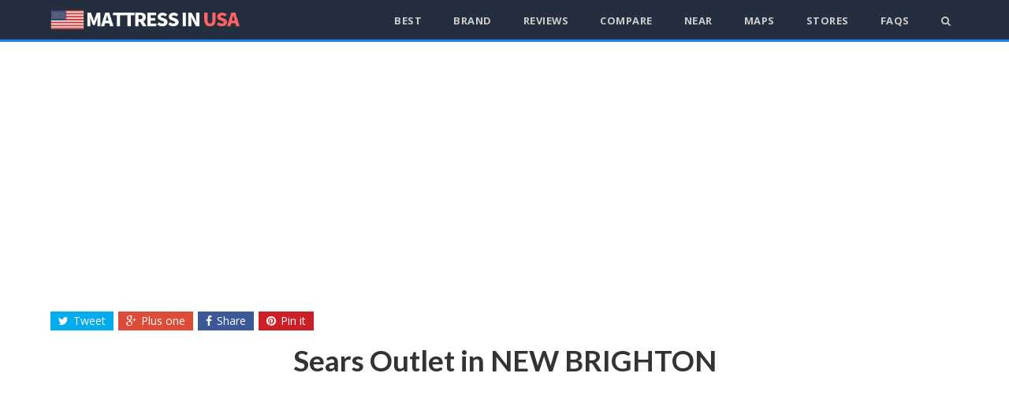

--- FILE ---
content_type: text/html
request_url: https://www.mattressinusa.com/sears-outlet-in-new-brighton/
body_size: 10342
content:
<!DOCTYPE html>
<html lang="en-US">
<head>
	<meta charset="UTF-8">
	<meta name="viewport" content="width=device-width, initial-scale=1">
	<link rel="pingback" href="https://www.mattressinusa.com/xmlrpc.php">
	<link rel="profile" href="https://gmpg.org/xfn/11">
	<!-- Global site tag (gtag.js) - Google Analytics -->
<script async src="https://www.googletagmanager.com/gtag/js?id=UA-137258936-1"></script>
<script>
  window.dataLayer = window.dataLayer || [];
  function gtag(){dataLayer.push(arguments);}
  gtag('js', new Date());

  gtag('config', 'UA-137258936-1');
</script>
	<meta name='robots' content='index, follow, max-image-preview:large, max-snippet:-1, max-video-preview:-1' />

	<!-- This site is optimized with the Yoast SEO plugin v19.7.1 - https://yoast.com/wordpress/plugins/seo/ -->
	<title>Sears Outlet in NEW BRIGHTON - Mattress in USA</title>
	<link rel="canonical" href="https://www.mattressinusa.com/sears-outlet-in-new-brighton/" />
	<meta property="og:locale" content="en_US" />
	<meta property="og:type" content="article" />
	<meta property="og:title" content="Sears Outlet in NEW BRIGHTON - Mattress in USA" />
	<meta property="og:description" content="Sears Outlet Contact Info: Store: Sears Outlet Origin: Made in USA Address: 141 85th Ave NW, Coon Rapids, MN 55433, USA Located in: Springbrook Mall Phone: +1 763-786-3555 Website: searsoutlet.com Zipcode: 55112 City: NEW BRIGHTON States: Minnesota Open Time: Monday 10AM–9PMTuesday 10AM–9PMWednesday 10AM–9PMThursday 10AM–9PMFriday 10AM–9PMSaturday 10AM–9PMSunday 10AM–7PM Online mattress related to NEW BRIGHTON" />
	<meta property="og:url" content="https://www.mattressinusa.com/sears-outlet-in-new-brighton/" />
	<meta property="og:site_name" content="Mattress in USA" />
	<meta property="article:published_time" content="2019-05-10T18:43:02+00:00" />
	<meta name="author" content="jimm" />
	<meta name="twitter:card" content="summary_large_image" />
	<meta name="twitter:label1" content="Written by" />
	<meta name="twitter:data1" content="jimm" />
	<script type="application/ld+json" class="yoast-schema-graph">{"@context":"https://schema.org","@graph":[{"@type":"WebPage","@id":"https://www.mattressinusa.com/sears-outlet-in-new-brighton/","url":"https://www.mattressinusa.com/sears-outlet-in-new-brighton/","name":"Sears Outlet in NEW BRIGHTON - Mattress in USA","isPartOf":{"@id":"https://www.mattressinusa.com/#website"},"datePublished":"2019-05-10T18:43:02+00:00","dateModified":"2019-05-10T18:43:02+00:00","author":{"@id":"https://www.mattressinusa.com/#/schema/person/0b7f08334325ce30ea337c986800d5f5"},"breadcrumb":{"@id":"https://www.mattressinusa.com/sears-outlet-in-new-brighton/#breadcrumb"},"inLanguage":"en-US","potentialAction":[{"@type":"ReadAction","target":["https://www.mattressinusa.com/sears-outlet-in-new-brighton/"]}]},{"@type":"BreadcrumbList","@id":"https://www.mattressinusa.com/sears-outlet-in-new-brighton/#breadcrumb","itemListElement":[{"@type":"ListItem","position":1,"name":"Home","item":"https://www.mattressinusa.com/"},{"@type":"ListItem","position":2,"name":"Sears Outlet in NEW BRIGHTON"}]},{"@type":"WebSite","@id":"https://www.mattressinusa.com/#website","url":"https://www.mattressinusa.com/","name":"Mattress in USA","description":"The Best Mattresses in USA","potentialAction":[{"@type":"SearchAction","target":{"@type":"EntryPoint","urlTemplate":"https://www.mattressinusa.com/?s={search_term_string}"},"query-input":"required name=search_term_string"}],"inLanguage":"en-US"},{"@type":"Person","@id":"https://www.mattressinusa.com/#/schema/person/0b7f08334325ce30ea337c986800d5f5","name":"jimm","image":{"@type":"ImageObject","inLanguage":"en-US","@id":"https://www.mattressinusa.com/#/schema/person/image/","url":"https://secure.gravatar.com/avatar/80a89697c4c56acc22a47f32b4cb762f?s=96&d=mm&r=g","contentUrl":"https://secure.gravatar.com/avatar/80a89697c4c56acc22a47f32b4cb762f?s=96&d=mm&r=g","caption":"jimm"},"url":"https://www.mattressinusa.com/author/jimm/"}]}</script>
	<!-- / Yoast SEO plugin. -->


<link rel='dns-prefetch' href='//www.mattressinusa.com' />
<link rel='dns-prefetch' href='//fonts.googleapis.com' />
<link rel='dns-prefetch' href='//s.w.org' />
<link rel="alternate" type="application/rss+xml" title="Mattress in USA &raquo; Feed" href="https://www.mattressinusa.com/feed/" />
<link rel="alternate" type="application/rss+xml" title="Mattress in USA &raquo; Comments Feed" href="https://www.mattressinusa.com/comments/feed/" />
<link rel="alternate" type="application/rss+xml" title="Mattress in USA &raquo; Sears Outlet in NEW BRIGHTON Comments Feed" href="https://www.mattressinusa.com/sears-outlet-in-new-brighton/feed/" />
<script type="text/javascript">
window._wpemojiSettings = {"baseUrl":"https:\/\/s.w.org\/images\/core\/emoji\/14.0.0\/72x72\/","ext":".png","svgUrl":"https:\/\/s.w.org\/images\/core\/emoji\/14.0.0\/svg\/","svgExt":".svg","source":{"concatemoji":"https:\/\/www.mattressinusa.com\/wp-includes\/js\/wp-emoji-release.min.js?ver=6.0.2"}};
/*! This file is auto-generated */
!function(e,a,t){var n,r,o,i=a.createElement("canvas"),p=i.getContext&&i.getContext("2d");function s(e,t){var a=String.fromCharCode,e=(p.clearRect(0,0,i.width,i.height),p.fillText(a.apply(this,e),0,0),i.toDataURL());return p.clearRect(0,0,i.width,i.height),p.fillText(a.apply(this,t),0,0),e===i.toDataURL()}function c(e){var t=a.createElement("script");t.src=e,t.defer=t.type="text/javascript",a.getElementsByTagName("head")[0].appendChild(t)}for(o=Array("flag","emoji"),t.supports={everything:!0,everythingExceptFlag:!0},r=0;r<o.length;r++)t.supports[o[r]]=function(e){if(!p||!p.fillText)return!1;switch(p.textBaseline="top",p.font="600 32px Arial",e){case"flag":return s([127987,65039,8205,9895,65039],[127987,65039,8203,9895,65039])?!1:!s([55356,56826,55356,56819],[55356,56826,8203,55356,56819])&&!s([55356,57332,56128,56423,56128,56418,56128,56421,56128,56430,56128,56423,56128,56447],[55356,57332,8203,56128,56423,8203,56128,56418,8203,56128,56421,8203,56128,56430,8203,56128,56423,8203,56128,56447]);case"emoji":return!s([129777,127995,8205,129778,127999],[129777,127995,8203,129778,127999])}return!1}(o[r]),t.supports.everything=t.supports.everything&&t.supports[o[r]],"flag"!==o[r]&&(t.supports.everythingExceptFlag=t.supports.everythingExceptFlag&&t.supports[o[r]]);t.supports.everythingExceptFlag=t.supports.everythingExceptFlag&&!t.supports.flag,t.DOMReady=!1,t.readyCallback=function(){t.DOMReady=!0},t.supports.everything||(n=function(){t.readyCallback()},a.addEventListener?(a.addEventListener("DOMContentLoaded",n,!1),e.addEventListener("load",n,!1)):(e.attachEvent("onload",n),a.attachEvent("onreadystatechange",function(){"complete"===a.readyState&&t.readyCallback()})),(e=t.source||{}).concatemoji?c(e.concatemoji):e.wpemoji&&e.twemoji&&(c(e.twemoji),c(e.wpemoji)))}(window,document,window._wpemojiSettings);
</script>
<style type="text/css">
img.wp-smiley,
img.emoji {
	display: inline !important;
	border: none !important;
	box-shadow: none !important;
	height: 1em !important;
	width: 1em !important;
	margin: 0 0.07em !important;
	vertical-align: -0.1em !important;
	background: none !important;
	padding: 0 !important;
}
</style>
	<link rel='stylesheet' id='wp-block-library-css'  href='https://www.mattressinusa.com/wp-includes/css/dist/block-library/style.min.css?ver=6.0.2' type='text/css' media='all' />
<style id='global-styles-inline-css' type='text/css'>
body{--wp--preset--color--black: #000000;--wp--preset--color--cyan-bluish-gray: #abb8c3;--wp--preset--color--white: #ffffff;--wp--preset--color--pale-pink: #f78da7;--wp--preset--color--vivid-red: #cf2e2e;--wp--preset--color--luminous-vivid-orange: #ff6900;--wp--preset--color--luminous-vivid-amber: #fcb900;--wp--preset--color--light-green-cyan: #7bdcb5;--wp--preset--color--vivid-green-cyan: #00d084;--wp--preset--color--pale-cyan-blue: #8ed1fc;--wp--preset--color--vivid-cyan-blue: #0693e3;--wp--preset--color--vivid-purple: #9b51e0;--wp--preset--gradient--vivid-cyan-blue-to-vivid-purple: linear-gradient(135deg,rgba(6,147,227,1) 0%,rgb(155,81,224) 100%);--wp--preset--gradient--light-green-cyan-to-vivid-green-cyan: linear-gradient(135deg,rgb(122,220,180) 0%,rgb(0,208,130) 100%);--wp--preset--gradient--luminous-vivid-amber-to-luminous-vivid-orange: linear-gradient(135deg,rgba(252,185,0,1) 0%,rgba(255,105,0,1) 100%);--wp--preset--gradient--luminous-vivid-orange-to-vivid-red: linear-gradient(135deg,rgba(255,105,0,1) 0%,rgb(207,46,46) 100%);--wp--preset--gradient--very-light-gray-to-cyan-bluish-gray: linear-gradient(135deg,rgb(238,238,238) 0%,rgb(169,184,195) 100%);--wp--preset--gradient--cool-to-warm-spectrum: linear-gradient(135deg,rgb(74,234,220) 0%,rgb(151,120,209) 20%,rgb(207,42,186) 40%,rgb(238,44,130) 60%,rgb(251,105,98) 80%,rgb(254,248,76) 100%);--wp--preset--gradient--blush-light-purple: linear-gradient(135deg,rgb(255,206,236) 0%,rgb(152,150,240) 100%);--wp--preset--gradient--blush-bordeaux: linear-gradient(135deg,rgb(254,205,165) 0%,rgb(254,45,45) 50%,rgb(107,0,62) 100%);--wp--preset--gradient--luminous-dusk: linear-gradient(135deg,rgb(255,203,112) 0%,rgb(199,81,192) 50%,rgb(65,88,208) 100%);--wp--preset--gradient--pale-ocean: linear-gradient(135deg,rgb(255,245,203) 0%,rgb(182,227,212) 50%,rgb(51,167,181) 100%);--wp--preset--gradient--electric-grass: linear-gradient(135deg,rgb(202,248,128) 0%,rgb(113,206,126) 100%);--wp--preset--gradient--midnight: linear-gradient(135deg,rgb(2,3,129) 0%,rgb(40,116,252) 100%);--wp--preset--duotone--dark-grayscale: url('#wp-duotone-dark-grayscale');--wp--preset--duotone--grayscale: url('#wp-duotone-grayscale');--wp--preset--duotone--purple-yellow: url('#wp-duotone-purple-yellow');--wp--preset--duotone--blue-red: url('#wp-duotone-blue-red');--wp--preset--duotone--midnight: url('#wp-duotone-midnight');--wp--preset--duotone--magenta-yellow: url('#wp-duotone-magenta-yellow');--wp--preset--duotone--purple-green: url('#wp-duotone-purple-green');--wp--preset--duotone--blue-orange: url('#wp-duotone-blue-orange');--wp--preset--font-size--small: 13px;--wp--preset--font-size--medium: 20px;--wp--preset--font-size--large: 36px;--wp--preset--font-size--x-large: 42px;}.has-black-color{color: var(--wp--preset--color--black) !important;}.has-cyan-bluish-gray-color{color: var(--wp--preset--color--cyan-bluish-gray) !important;}.has-white-color{color: var(--wp--preset--color--white) !important;}.has-pale-pink-color{color: var(--wp--preset--color--pale-pink) !important;}.has-vivid-red-color{color: var(--wp--preset--color--vivid-red) !important;}.has-luminous-vivid-orange-color{color: var(--wp--preset--color--luminous-vivid-orange) !important;}.has-luminous-vivid-amber-color{color: var(--wp--preset--color--luminous-vivid-amber) !important;}.has-light-green-cyan-color{color: var(--wp--preset--color--light-green-cyan) !important;}.has-vivid-green-cyan-color{color: var(--wp--preset--color--vivid-green-cyan) !important;}.has-pale-cyan-blue-color{color: var(--wp--preset--color--pale-cyan-blue) !important;}.has-vivid-cyan-blue-color{color: var(--wp--preset--color--vivid-cyan-blue) !important;}.has-vivid-purple-color{color: var(--wp--preset--color--vivid-purple) !important;}.has-black-background-color{background-color: var(--wp--preset--color--black) !important;}.has-cyan-bluish-gray-background-color{background-color: var(--wp--preset--color--cyan-bluish-gray) !important;}.has-white-background-color{background-color: var(--wp--preset--color--white) !important;}.has-pale-pink-background-color{background-color: var(--wp--preset--color--pale-pink) !important;}.has-vivid-red-background-color{background-color: var(--wp--preset--color--vivid-red) !important;}.has-luminous-vivid-orange-background-color{background-color: var(--wp--preset--color--luminous-vivid-orange) !important;}.has-luminous-vivid-amber-background-color{background-color: var(--wp--preset--color--luminous-vivid-amber) !important;}.has-light-green-cyan-background-color{background-color: var(--wp--preset--color--light-green-cyan) !important;}.has-vivid-green-cyan-background-color{background-color: var(--wp--preset--color--vivid-green-cyan) !important;}.has-pale-cyan-blue-background-color{background-color: var(--wp--preset--color--pale-cyan-blue) !important;}.has-vivid-cyan-blue-background-color{background-color: var(--wp--preset--color--vivid-cyan-blue) !important;}.has-vivid-purple-background-color{background-color: var(--wp--preset--color--vivid-purple) !important;}.has-black-border-color{border-color: var(--wp--preset--color--black) !important;}.has-cyan-bluish-gray-border-color{border-color: var(--wp--preset--color--cyan-bluish-gray) !important;}.has-white-border-color{border-color: var(--wp--preset--color--white) !important;}.has-pale-pink-border-color{border-color: var(--wp--preset--color--pale-pink) !important;}.has-vivid-red-border-color{border-color: var(--wp--preset--color--vivid-red) !important;}.has-luminous-vivid-orange-border-color{border-color: var(--wp--preset--color--luminous-vivid-orange) !important;}.has-luminous-vivid-amber-border-color{border-color: var(--wp--preset--color--luminous-vivid-amber) !important;}.has-light-green-cyan-border-color{border-color: var(--wp--preset--color--light-green-cyan) !important;}.has-vivid-green-cyan-border-color{border-color: var(--wp--preset--color--vivid-green-cyan) !important;}.has-pale-cyan-blue-border-color{border-color: var(--wp--preset--color--pale-cyan-blue) !important;}.has-vivid-cyan-blue-border-color{border-color: var(--wp--preset--color--vivid-cyan-blue) !important;}.has-vivid-purple-border-color{border-color: var(--wp--preset--color--vivid-purple) !important;}.has-vivid-cyan-blue-to-vivid-purple-gradient-background{background: var(--wp--preset--gradient--vivid-cyan-blue-to-vivid-purple) !important;}.has-light-green-cyan-to-vivid-green-cyan-gradient-background{background: var(--wp--preset--gradient--light-green-cyan-to-vivid-green-cyan) !important;}.has-luminous-vivid-amber-to-luminous-vivid-orange-gradient-background{background: var(--wp--preset--gradient--luminous-vivid-amber-to-luminous-vivid-orange) !important;}.has-luminous-vivid-orange-to-vivid-red-gradient-background{background: var(--wp--preset--gradient--luminous-vivid-orange-to-vivid-red) !important;}.has-very-light-gray-to-cyan-bluish-gray-gradient-background{background: var(--wp--preset--gradient--very-light-gray-to-cyan-bluish-gray) !important;}.has-cool-to-warm-spectrum-gradient-background{background: var(--wp--preset--gradient--cool-to-warm-spectrum) !important;}.has-blush-light-purple-gradient-background{background: var(--wp--preset--gradient--blush-light-purple) !important;}.has-blush-bordeaux-gradient-background{background: var(--wp--preset--gradient--blush-bordeaux) !important;}.has-luminous-dusk-gradient-background{background: var(--wp--preset--gradient--luminous-dusk) !important;}.has-pale-ocean-gradient-background{background: var(--wp--preset--gradient--pale-ocean) !important;}.has-electric-grass-gradient-background{background: var(--wp--preset--gradient--electric-grass) !important;}.has-midnight-gradient-background{background: var(--wp--preset--gradient--midnight) !important;}.has-small-font-size{font-size: var(--wp--preset--font-size--small) !important;}.has-medium-font-size{font-size: var(--wp--preset--font-size--medium) !important;}.has-large-font-size{font-size: var(--wp--preset--font-size--large) !important;}.has-x-large-font-size{font-size: var(--wp--preset--font-size--x-large) !important;}
</style>
<!--[if lt IE 9]>
<link rel='stylesheet' id='pwd-ie8-css'  href='https://www.mattressinusa.com/wp-content/themes/wp/css/ie8.css?ver=6.0.2' type='text/css' media='all' />
<![endif]-->
<link rel='stylesheet' id='font-awesome-css'  href='https://www.mattressinusa.com/wp-content/themes/wp/css/font-awesome.min.css?ver=6.0.2' type='text/css' media='all' />
<link rel='stylesheet' id='style-css'  href='https://www.mattressinusa.com/wp-content/themes/wp/style.css?ver=6.0.2' type='text/css' media='all' />
<style id='style-inline-css' type='text/css'>
.pwd-container{width:1200px}.pwd-content-area,.pwd-sidebar{max-width:none}.pwd-content-area{width:85%;max-width:none}.pwd-sidebar{width:11%;max-width:none}.pwd-responsive .pwd-container{max-width:90%}
body{font-family:'Open Sans'}h1,h2,h3,h4,h5,h6{font-family:'Lato'}
</style>
<link rel='stylesheet' id='pwd-google-font-Open-Sans-css'  href='//fonts.googleapis.com/css?family=Open+Sans%3A100%2C200%2C300%2C400%2C500%2C600%2C700%2C800%2C900100italic%2C200italic%2C300italic%2C400italic%2C500italic%2C600italic%2C700italic%2C800italic%2C900italic&#038;subset=latin&#038;ver=6.0.2' type='text/css' media='all' />
<link rel='stylesheet' id='pwd-google-font-Lato-css'  href='//fonts.googleapis.com/css?family=Lato%3A100%2C200%2C300%2C400%2C500%2C600%2C700%2C800%2C900100italic%2C200italic%2C300italic%2C400italic%2C500italic%2C600italic%2C700italic%2C800italic%2C900italic&#038;subset=latin&#038;ver=6.0.2' type='text/css' media='all' />
<link rel='stylesheet' id='tablepress-default-css'  href='https://www.mattressinusa.com/wp-content/plugins/tablepress/css/default.min.css?ver=1.14' type='text/css' media='all' />
<!--[if lt IE 9]>
<script type='text/javascript' src='https://www.mattressinusa.com/wp-content/themes/wp/js/js/html5.js?ver=6.0.2' id='html5shiv-js'></script>
<![endif]-->
<script type='text/javascript' src='https://www.mattressinusa.com/wp-includes/js/jquery/jquery.min.js?ver=3.6.0' id='jquery-core-js'></script>
<script type='text/javascript' src='https://www.mattressinusa.com/wp-includes/js/jquery/jquery-migrate.min.js?ver=3.3.2' id='jquery-migrate-js'></script>
<link rel="https://api.w.org/" href="https://www.mattressinusa.com/wp-json/" /><link rel="alternate" type="application/json" href="https://www.mattressinusa.com/wp-json/wp/v2/posts/92037" /><link rel="EditURI" type="application/rsd+xml" title="RSD" href="https://www.mattressinusa.com/xmlrpc.php?rsd" />
<link rel="wlwmanifest" type="application/wlwmanifest+xml" href="https://www.mattressinusa.com/wp-includes/wlwmanifest.xml" /> 
<meta name="generator" content="WordPress 6.0.2" />
<link rel='shortlink' href='https://www.mattressinusa.com/?p=92037' />
<link rel="alternate" type="application/json+oembed" href="https://www.mattressinusa.com/wp-json/oembed/1.0/embed?url=https%3A%2F%2Fwww.mattressinusa.com%2Fsears-outlet-in-new-brighton%2F" />
<link rel="alternate" type="text/xml+oembed" href="https://www.mattressinusa.com/wp-json/oembed/1.0/embed?url=https%3A%2F%2Fwww.mattressinusa.com%2Fsears-outlet-in-new-brighton%2F&#038;format=xml" />
<link rel="icon" href="https://www.mattressinusa.com/wp-content/uploads/2019/03/cropped-mattress-in-usa-logo-32x32.jpg" sizes="32x32" />
<link rel="icon" href="https://www.mattressinusa.com/wp-content/uploads/2019/03/cropped-mattress-in-usa-logo-192x192.jpg" sizes="192x192" />
<link rel="apple-touch-icon" href="https://www.mattressinusa.com/wp-content/uploads/2019/03/cropped-mattress-in-usa-logo-180x180.jpg" />
<meta name="msapplication-TileImage" content="https://www.mattressinusa.com/wp-content/uploads/2019/03/cropped-mattress-in-usa-logo-270x270.jpg" />
<meta name="generator" content="Built With The Powered WordPress Theme 1.0.0 by WPExplorer" />
</head>

<body class="post-template-default single single-post postid-92037 single-format-standard full-width pwd-responsive" itemscope="itemscope" itemtype="http://schema.org/WebPage">

	
	<div class="pwd-site-wrap">

		
<div class="pwd-site-header-wrap pwd-clr" itemscope role="banner" itemtype="http://schema.org/WPHeader">

	<header class="pwd-site-header pwd-container pwd-clr">

		<div class="pwd-site-branding pwd-clr">
<div class="pwd-site-logo pwd-clr">		<a href="https://www.mattressinusa.com/" title="Mattress in USA" rel="home"><img src="https://www.mattressinusa.com/wp-content/uploads/2019/09/-4.png" alt="Mattress in USA" /></a>
	</div><!-- .pwd-site-logo --></div><!-- .pwd-site-branding -->

			
	<nav class="pwd-site-nav pwd-clr" ><div class="pwd-site-nav-container"><ul id="menu-main1-menu" class="pwd-dropdown-menu"><li id="menu-item-65910" class="menu-item menu-item-type-taxonomy menu-item-object-category menu-item-65910"><a href="https://www.mattressinusa.com/category/best-mattresses/">Best</a></li>
<li id="menu-item-65908" class="menu-item menu-item-type-taxonomy menu-item-object-category menu-item-65908"><a href="https://www.mattressinusa.com/category/mattresses-brand/">Brand</a></li>
<li id="menu-item-65909" class="menu-item menu-item-type-taxonomy menu-item-object-category menu-item-65909"><a href="https://www.mattressinusa.com/category/mattress-reviews/">Reviews</a></li>
<li id="menu-item-146795" class="menu-item menu-item-type-taxonomy menu-item-object-category menu-item-146795"><a href="https://www.mattressinusa.com/category/compare/">Compare</a></li>
<li id="menu-item-65907" class="menu-item menu-item-type-taxonomy menu-item-object-category menu-item-65907"><a href="https://www.mattressinusa.com/category/mattresses-near/">Near</a></li>
<li id="menu-item-138154" class="menu-item menu-item-type-post_type menu-item-object-page menu-item-138154"><a href="https://www.mattressinusa.com/mattress-maps/">Maps</a></li>
<li id="menu-item-140121" class="menu-item menu-item-type-post_type menu-item-object-page menu-item-140121"><a href="https://www.mattressinusa.com/usa-mattress-store-maps/">Stores</a></li>
<li id="menu-item-65912" class="menu-item menu-item-type-taxonomy menu-item-object-category menu-item-65912"><a href="https://www.mattressinusa.com/category/mattress-faq/">FAQs</a></li>
<li class="pwd-search-toggle"><a href="#"><span class="link-inner"><span class="fa fa-search"></span></span></a></li></ul></div></nav><!-- .pwd-container -->


		
<div class="pwd-site-header-search pwd-clr">
<form method="get" class="pwd-site-searchform" action="https://www.mattressinusa.com/">
	<input type="search" class="field" name="s" value="Search&hellip;" onfocus="if(this.value==this.defaultValue)this.value='';" onblur="if(this.value=='')this.value=this.defaultValue;" />
	<button type="submit"><span class="fa fa-search"></span></button>
</form></div>
	</header><!-- .pwd-site-header -->

</div><!-- .pwd-site-header-wrap -->		<br /><center><script async src="https://pagead2.googlesyndication.com/pagead/js/adsbygoogle.js"></script>
<!-- mattress -->
<ins class="adsbygoogle"
     style="display:block"
     data-ad-client="ca-pub-4855602268514181"
     data-ad-slot="2385875054"
     data-ad-format="auto"
     data-full-width-responsive="true"></ins>
<script>
     (adsbygoogle = window.adsbygoogle || []).push({});
</script></center>
		<div class="pwd-site-content pwd-container pwd-clr">
	
		<div class="pwd-content-area pwd-clr">

			<main class="pwd-site-main pwd-clr">
				
				
<article class="pwd-post-article pwd-clr" >

	
<div class="pwd-post-share pwd-clr">
	<ul class="pwd-clr">
		<li class="pwd-twitter">
			<a href="https://twitter.com/share?text=Sears+Outlet+in+NEW+BRIGHTON&amp;url=https%3A%2F%2Fwww.mattressinusa.com%2Fsears-outlet-in-new-brighton%2F" title="Share on Twitter" rel="nofollow" onclick="javascript:window.open(this.href, '', 'menubar=no,toolbar=no,resizable=yes,scrollbars=yes,height=600,width=600');return false;">
				<span class="fa fa-twitter"></span>Tweet			</a>
		</li>
		<li class="pwd-googleplus">
			<a href="https://plus.google.com/share?url=https%3A%2F%2Fwww.mattressinusa.com%2Fsears-outlet-in-new-brighton%2F" title="Share on Google+" onclick="javascript:window.open(this.href, '', 'menubar=no,toolbar=no,resizable=yes,scrollbars=yes,height=600,width=600');return false;">
				<span class="fa fa-google-plus"></span>Plus one</span>
			</a>
		</li>
		<li class="pwd-facebook">
			<a href="https://www.facebook.com/share.php?u=https%3A%2F%2Fwww.mattressinusa.com%2Fsears-outlet-in-new-brighton%2F" title="Share on Facebook" rel="nofollow" onclick="javascript:window.open(this.href, '', 'menubar=no,toolbar=no,resizable=yes,scrollbars=yes,height=600,width=600');return false;">
				<span class="fa fa-facebook"></span>Share			</a>
		</li>
		<li class="pwd-pinterest">
			<a href="https://pinterest.com/pin/create/button/?url=https%3A%2F%2Fwww.mattressinusa.com%2Fsears-outlet-in-new-brighton%2F&amp;media=&amp;description=Sears+Outlet+Contact+Info%3A+Store%3A+Sears+Outlet+Origin%3A+Made+in+USA+Address%3A+141+85th+Ave+NW%2C+Coon+Rapids%2C+MN+55433%2C+USA+Located+in%3A+Springbrook+Mall+Phone%3A+%2B1+763-786-3555+Website%3A+searsoutlet.com+Zipcode%3A+55112+City%3A+NEW+BRIGHTON+States%3A+Minnesota+Open+Time%3A+Monday+10AM%E2%80%939PMTuesday+10AM%E2%80%939PMWednesday+10AM%E2%80%939PMThursday+10AM%E2%80%939PMFriday+10AM%E2%80%939PMSaturday+10AM%E2%80%939PMSunday+10AM%E2%80%937PM+Online+mattress+related+to+NEW+BRIGHTON" title="Share on Pinterest" rel="nofollow" onclick="javascript:window.open(this.href, '', 'menubar=no,toolbar=no,resizable=yes,scrollbars=yes,height=600,width=600');return false;">
				<span class="fa fa-pinterest"></span>Pin it			</a>
		</li>
	</ul>
</div><!-- .pwd-post-share -->
<header class="pwd-post-header pwd-clr">
	<h1 class="pwd-post-title"><span>Sears Outlet in NEW BRIGHTON</span></h1>
	</header><!-- .pwd-post-header -->
<div class="pwd-post-content pwd-entry pwd-clr" itemprop="text">
	<div style="background:#FBFCFC">
<center><br />
<iframe loading="lazy" src="https://www.google.com/maps/embed?pb=!1m18!1m12!1m3!1d180361.121663846!2d-93.33865154687093!3d45.06261977706732!2m3!1f0!2f0!3f0!3m2!1i1024!2i768!4f13.1!3m3!1m2!1s0x52b32536ef186275%3A0x1d62f803abbda469!2sSears+Outlet!5e0!3m2!1sen!2s!4v1565587045011!5m2!1sen!2s" width="100%" height="450" frameborder="0" style="border:0" allowfullscreen></iframe></p>
<h3>Sears Outlet Contact Info:</h3>
<table width="100%" border="0" cellspacing="1" cellpadding="2" bgcolor="#FBFCFC" class="tabtop13" align="center">
<tr>
<td colspan="2" class=" font-center titfont"><i class="ti-face-smile"></i> <b>Store:</b></td>
<td colspan="2" class=" font-center titfont"><i>Sears Outlet</i></td>
</tr>
<tr>
<td colspan="2" class=" font-center titfont"><i class="ti-money"></i> <b>Origin:</b></td>
<td colspan="2" class=" font-center titfont"><i>Made in USA</i></td>
</tr>
<tr>
<td colspan="2" class=" font-center titfont"><i class="ti-location-pin"></i> <b>Address:</b></td>
<td colspan="2" class=" font-center titfont"><i>141 85th Ave NW, Coon Rapids, MN 55433, USA<br />
Located in: Springbrook Mall</i></td>
</tr>
<tr>
<td colspan="2" class=" font-center titfont"><i class="ti-mobile"></i> <b>Phone:</b></td>
<td colspan="2" class=" font-center titfont"><i><a href="tel:+1 763-786-3555">+1 763-786-3555</a></i></td>
</tr>
<tr>
<td colspan="2" class=" font-center titfont"><i class="ti-world"></i> <b>Website:</b></td>
<td colspan="2" class=" font-center titfont"><i><a href="https://searsoutlet.com" target="_blank" rel="noopener noreferrer">searsoutlet.com</a></i></td>
</tr>
<tr>
<td colspan="2" class=" font-center titfont"><i class="ti-email"></i> <b>Zipcode:</b></td>
<td colspan="2" class=" font-center titfont"><i><a href="https://www.mattressinusa.com/?s=55112" target="_blank" rel="noopener noreferrer">55112</a></i></td>
</tr>
<tr>
<td colspan="2" class=" font-center titfont"><i class="ti-info-alt"></i> <b>City:</b></td>
<td colspan="2" class=" font-center titfont"><i><a href="https://www.mattressinusa.com/?s=NEW BRIGHTON" target="_blank" rel="noopener noreferrer">NEW BRIGHTON</a></i></td>
</tr>
<tr>
<td colspan="2" class=" font-center titfont"><i class="ti-map-alt"></i> <b>States:</b></td>
<td colspan="2" class=" font-center titfont"><i><a href="https://www.mattressinusa.com/category/MN" target="_blank" rel="noopener noreferrer">Minnesota</a></i></td>
</tr>
<tr>
<td colspan="2" class=" font-center titfont"><i class="ti-time"></i> <b>Open Time:</b></td>
<td colspan="2" class=" font-center titfont"><i>Monday 10AM–9PM<br />Tuesday 10AM–9PM<br />Wednesday 10AM–9PM<br />Thursday 10AM–9PM<br />Friday 10AM–9PM<br />Saturday 10AM–9PM<br />Sunday 10AM–7PM</i></td>
</tr>
</table>
<p></center>
</div>
<p>
<center></p>
<h4>Online mattress related to NEW BRIGHTON</h4>
<p></center><br />

<div class="pwd-featured-post pwd-clr">
<a href="https://www.mattressinusa.com/signature-sleep-aura-12-inch-memory-foam-mattress/" title="Signature Sleep Aura 12-Inch Memory Foam Mattress"><img src="https://www.mattressinusa.com/wp-content/uploads/2019/03/signature-sleep-inspiration-10-inch-hybrid-mattress-2-1024x488.jpg" alt="Signature Sleep Aura 12-Inch Memory Foam Mattress"></a>
<div class="pwd-loop-entry-cats-2">
Perfect foam duo to offer the right support for those who prefer a firmer mattress
</div>
			<div class="pwd-featured-post-content pwd-clr">
			<h3 style="color: #ffffff;"><a href="https://www.mattressinusa.com/signature-sleep-aura-12-inch-memory-foam-mattress/" title="Signature Sleep Aura 12-Inch Memory Foam Mattress Feature">Signature Sleep Aura 12-Inch Memory Foam Mattress Highlights</a></h3>
				<p>
<font size="2" style="color: #ccc;">Brand: </font>Singnature Sleep<br />
<font size="2" style="color: #ccc;">Mattress Firmness: </font>Medium Firm/6.5<br />
<font size="2" style="color: #ccc;">Mattress Construction Type: </font>Memory Foam <br />
<font size="2" style="color: #ccc;">Mattress Thickness: </font>12″<br />
<font size="2" style="color: #ccc;">Compatible for Bed Frame Size: </font>Queen, King<br />
<font size="2" style="color: #ccc;">Mattress Sleep Trial Time: </font>-<br />
<font size="2" style="color: #ccc;">Warranty: </font>15 years<br />
<font size="2" style="color: #ccc;">Delivery: </font>Free shipping and returns<br />
<font size="2" style="color: #ccc;">Perfect For: </font>Back, Stomach sleeper<br />
<font size="2" style="color: #ccc;">Customer Rating: </font>4.1/5.0
				</p>
<div class="pwd-loop-entry-cats-1 pwd-clr"><a target="_blank" title="Buy Signature Sleep Aura 12-Inch Memory Foam Mattress" href="https://www.signaturesleep.com/eng/Products/Mattresses/Black-Collection/Details/4007-6019559-Aura-12-Inch-Luxury-Gel-Memory-Foam-Mattress-with-CertiPUR-US-certified-foam">CLICK HERE FOR PRICE</a></div>
</div>	
	</div>
</p>
</div><!-- .pwd-post-content --><div class="pwd-post-tags pwd-clr"><a href="https://www.mattressinusa.com/tag/mattress-near-new-brighton/" rel="tag">Mattress Near NEW BRIGHTON</a><a href="https://www.mattressinusa.com/tag/mattress-stores-near-minnesota/" rel="tag">Mattress Stores Near Minnesota</a></div>
<div class="pwd-post-share pwd-clr">
	<ul class="pwd-clr">
		<li class="pwd-twitter">
			<a href="https://twitter.com/share?text=Sears+Outlet+in+NEW+BRIGHTON&amp;url=https%3A%2F%2Fwww.mattressinusa.com%2Fsears-outlet-in-new-brighton%2F" title="Share on Twitter" rel="nofollow" onclick="javascript:window.open(this.href, '', 'menubar=no,toolbar=no,resizable=yes,scrollbars=yes,height=600,width=600');return false;">
				<span class="fa fa-twitter"></span>Tweet			</a>
		</li>
		<li class="pwd-googleplus">
			<a href="https://plus.google.com/share?url=https%3A%2F%2Fwww.mattressinusa.com%2Fsears-outlet-in-new-brighton%2F" title="Share on Google+" onclick="javascript:window.open(this.href, '', 'menubar=no,toolbar=no,resizable=yes,scrollbars=yes,height=600,width=600');return false;">
				<span class="fa fa-google-plus"></span>Plus one</span>
			</a>
		</li>
		<li class="pwd-facebook">
			<a href="https://www.facebook.com/share.php?u=https%3A%2F%2Fwww.mattressinusa.com%2Fsears-outlet-in-new-brighton%2F" title="Share on Facebook" rel="nofollow" onclick="javascript:window.open(this.href, '', 'menubar=no,toolbar=no,resizable=yes,scrollbars=yes,height=600,width=600');return false;">
				<span class="fa fa-facebook"></span>Share			</a>
		</li>
		<li class="pwd-pinterest">
			<a href="https://pinterest.com/pin/create/button/?url=https%3A%2F%2Fwww.mattressinusa.com%2Fsears-outlet-in-new-brighton%2F&amp;media=&amp;description=Sears+Outlet+Contact+Info%3A+Store%3A+Sears+Outlet+Origin%3A+Made+in+USA+Address%3A+141+85th+Ave+NW%2C+Coon+Rapids%2C+MN+55433%2C+USA+Located+in%3A+Springbrook+Mall+Phone%3A+%2B1+763-786-3555+Website%3A+searsoutlet.com+Zipcode%3A+55112+City%3A+NEW+BRIGHTON+States%3A+Minnesota+Open+Time%3A+Monday+10AM%E2%80%939PMTuesday+10AM%E2%80%939PMWednesday+10AM%E2%80%939PMThursday+10AM%E2%80%939PMFriday+10AM%E2%80%939PMSaturday+10AM%E2%80%939PMSunday+10AM%E2%80%937PM+Online+mattress+related+to+NEW+BRIGHTON" title="Share on Pinterest" rel="nofollow" onclick="javascript:window.open(this.href, '', 'menubar=no,toolbar=no,resizable=yes,scrollbars=yes,height=600,width=600');return false;">
				<span class="fa fa-pinterest"></span>Pin it			</a>
		</li>
	</ul>
</div><!-- .pwd-post-share -->
	<div class="pwd-post-navigation pwd-clr">
	<nav class="navigation post-navigation" aria-label="Posts">
		<h2 class="screen-reader-text">Post navigation</h2>
		<div class="nav-links"><div class="nav-previous"><a href="https://www.mattressinusa.com/walmart-supercenter-in-roach/" rel="prev"><div class="pwd-label">Next Article<span class="fa fa-caret-right"></span></div><div class="pwd-link">Walmart Supercenter in ROACH</div></a></div><div class="nav-next"><a href="https://www.mattressinusa.com/solid-austin-in-austin/" rel="next"><div class="pwd-label"><span class="fa fa-caret-left"></span>Previous Article</div><div class="pwd-link">Solid Austin in AUSTIN</div></a></div></div>
	</nav></div>


	<section class="pwd-related-posts pwd-clr">

					<h4 class="pwd-heading">Related Articles</h4>
		
		<div class="pwd-entries pwd-row pwd-clr" data-settings="{&quot;itemSelector&quot;:&quot;.pwd-masonry-item&quot;,&quot;originLeft&quot;:true,&quot;layoutMode&quot;:&quot;fitRows&quot;,&quot;transitionDuration&quot;:&quot;0&quot;}">
<article id="post-96176" class="pwd-loop-entry pwd-col pwd-masonry-item pwd-col-3 post-96176 post type-post status-publish format-standard hentry category-mn tag-mattress-near-white-bear-lake tag-mattress-stores-near-minnesota">

	<div class="pwd-loop-entry-inner pwd-clr"><div class="pwd-loop-entry-content pwd-clr">
<header class="pwd-loop-entry-header pwd-clr">
	<h2 class="pwd-loop-entry-title">
		<a href="https://www.mattressinusa.com/autonation-ford-white-bear-lake-in-white-bear-lake/" title="AutoNation Ford White Bear Lake in WHITE BEAR LAKE">AutoNation Ford White Bear Lake in WHITE BEAR LAKE</a>
	</h2><!-- .pwd-loop-entry-title -->
</header><!-- .pwd-loop-entry-header --></div><!-- .pwd-loop-entry-content -->

	</div><!-- .pwd-boxed-container -->

</article><!-- .pwd-loop-entry -->
<article id="post-102558" class="pwd-loop-entry pwd-col pwd-masonry-item pwd-col-3 post-102558 post type-post status-publish format-standard hentry category-mn tag-mattress-near-warsaw tag-mattress-stores-near-minnesota">

	<div class="pwd-loop-entry-inner pwd-clr"><div class="pwd-loop-entry-content pwd-clr">
<header class="pwd-loop-entry-header pwd-clr">
	<h2 class="pwd-loop-entry-title">
		<a href="https://www.mattressinusa.com/rockbottom-of-warsaw-in-warsaw/" title="RockBottom of Warsaw in WARSAW">RockBottom of Warsaw in WARSAW</a>
	</h2><!-- .pwd-loop-entry-title -->
</header><!-- .pwd-loop-entry-header --></div><!-- .pwd-loop-entry-content -->

	</div><!-- .pwd-boxed-container -->

</article><!-- .pwd-loop-entry -->
<article id="post-98628" class="pwd-loop-entry pwd-col pwd-masonry-item pwd-col-3 post-98628 post type-post status-publish format-standard hentry category-mn tag-mattress-near-south-saint-paul tag-mattress-stores-near-minnesota">

	<div class="pwd-loop-entry-inner pwd-clr"><div class="pwd-loop-entry-content pwd-clr">
<header class="pwd-loop-entry-header pwd-clr">
	<h2 class="pwd-loop-entry-title">
		<a href="https://www.mattressinusa.com/menards-in-south-saint-paul/" title="Menards in SOUTH SAINT PAUL">Menards in SOUTH SAINT PAUL</a>
	</h2><!-- .pwd-loop-entry-title -->
</header><!-- .pwd-loop-entry-header --></div><!-- .pwd-loop-entry-content -->

	</div><!-- .pwd-boxed-container -->

</article><!-- .pwd-loop-entry --></div><!-- .pwd-entries -->

	</section><!-- .pwd-related-posts -->


</article><!-- .pwd-port-article -->
			</main><!-- .pwd-main -->

		</div><!-- .pwd-content-area -->

	

	</div><!-- .pwd-site-content -->

	

	<section class="pwd-footer-pp pwd-clr">

		<div class="pwd-container pwd-clr">

			
				<h4 class="pwd-footer-pp-heading">Popular Posts</h4>

			
			<div class="pwd-row pwd-clr">
						<div class="pwd-col pwd-col-5 pwd-clr">
							<a href="https://www.mattressinusa.com/best-natural-mattresses-in-usa-2022/" title="Best Natural Mattresses in USA 2022">
								<img width="1361" height="648" src="https://www.mattressinusa.com/wp-content/uploads/2019/03/Lucid-16-Inch-Natural-Latex-Memory-Foam-Mattress-600x600.jpg" class="attachment-pwd_footer_popular size-pwd_footer_popular wp-post-image" alt="" loading="lazy" srcset="https://www.mattressinusa.com/wp-content/uploads/2019/03/Lucid-16-Inch-Natural-Latex-Memory-Foam-Mattress-600x600.jpg 1361w, https://www.mattressinusa.com/wp-content/uploads/2019/03/Lucid-16-Inch-Natural-Latex-Memory-Foam-Mattress-600x600-300x143.jpg 300w, https://www.mattressinusa.com/wp-content/uploads/2019/03/Lucid-16-Inch-Natural-Latex-Memory-Foam-Mattress-600x600-768x366.jpg 768w, https://www.mattressinusa.com/wp-content/uploads/2019/03/Lucid-16-Inch-Natural-Latex-Memory-Foam-Mattress-600x600-1024x488.jpg 1024w" sizes="(max-width: 1361px) 100vw, 1361px" />								<div class="pwd-footer-pp-entry-title"">Best Natural Mattresses in USA 2022</div>
							</a>
						</div>

					
						<div class="pwd-col pwd-col-5 pwd-clr">
							<a href="https://www.mattressinusa.com/nod-by-tuft-needle-memory-foam-mattress/" title="Nod by Tuft &#038; Needle Memory Foam Mattress">
								<img width="1323" height="602" src="https://www.mattressinusa.com/wp-content/uploads/2019/01/Nod-by-Tuft-Needle-Latex-Foam-Mattress.jpg" class="attachment-pwd_footer_popular size-pwd_footer_popular wp-post-image" alt="Nod by Tuft &amp; Needle Mattress reviews" loading="lazy" srcset="https://www.mattressinusa.com/wp-content/uploads/2019/01/Nod-by-Tuft-Needle-Latex-Foam-Mattress.jpg 1323w, https://www.mattressinusa.com/wp-content/uploads/2019/01/Nod-by-Tuft-Needle-Latex-Foam-Mattress-300x137.jpg 300w, https://www.mattressinusa.com/wp-content/uploads/2019/01/Nod-by-Tuft-Needle-Latex-Foam-Mattress-768x349.jpg 768w, https://www.mattressinusa.com/wp-content/uploads/2019/01/Nod-by-Tuft-Needle-Latex-Foam-Mattress-1024x466.jpg 1024w" sizes="(max-width: 1323px) 100vw, 1323px" />								<div class="pwd-footer-pp-entry-title"">Nod by Tuft &#038; Needle Memory Foam Mattress</div>
							</a>
						</div>

					
						<div class="pwd-col pwd-col-5 pwd-clr">
							<a href="https://www.mattressinusa.com/nod-by-tuft-needle-memory-foam-mattress-reviews/" title="Nod by Tuft &#038; Needle Memory Foam Mattress Reviews">
								<img width="1323" height="602" src="https://www.mattressinusa.com/wp-content/uploads/2019/01/Nod-by-Tuft-Needle-Latex-Foam-Mattress.jpg" class="attachment-pwd_footer_popular size-pwd_footer_popular wp-post-image" alt="Nod by Tuft &amp; Needle Mattress reviews" loading="lazy" srcset="https://www.mattressinusa.com/wp-content/uploads/2019/01/Nod-by-Tuft-Needle-Latex-Foam-Mattress.jpg 1323w, https://www.mattressinusa.com/wp-content/uploads/2019/01/Nod-by-Tuft-Needle-Latex-Foam-Mattress-300x137.jpg 300w, https://www.mattressinusa.com/wp-content/uploads/2019/01/Nod-by-Tuft-Needle-Latex-Foam-Mattress-768x349.jpg 768w, https://www.mattressinusa.com/wp-content/uploads/2019/01/Nod-by-Tuft-Needle-Latex-Foam-Mattress-1024x466.jpg 1024w" sizes="(max-width: 1323px) 100vw, 1323px" />								<div class="pwd-footer-pp-entry-title"">Nod by Tuft &#038; Needle Memory Foam Mattress Reviews</div>
							</a>
						</div>

					
						<div class="pwd-col pwd-col-5 pwd-clr">
							<a href="https://www.mattressinusa.com/sleep-innovations-memory-foam-mattress/" title="Sleep Innovations Memory Foam Mattress">
								<img width="1361" height="648" src="https://www.mattressinusa.com/wp-content/uploads/2019/03/Sleep-Innovations-Memory-Foam-Mattress.jpg" class="attachment-pwd_footer_popular size-pwd_footer_popular wp-post-image" alt="Sleep Innovations Mattress reviews" loading="lazy" srcset="https://www.mattressinusa.com/wp-content/uploads/2019/03/Sleep-Innovations-Memory-Foam-Mattress.jpg 1361w, https://www.mattressinusa.com/wp-content/uploads/2019/03/Sleep-Innovations-Memory-Foam-Mattress-300x143.jpg 300w, https://www.mattressinusa.com/wp-content/uploads/2019/03/Sleep-Innovations-Memory-Foam-Mattress-768x366.jpg 768w, https://www.mattressinusa.com/wp-content/uploads/2019/03/Sleep-Innovations-Memory-Foam-Mattress-1024x488.jpg 1024w" sizes="(max-width: 1361px) 100vw, 1361px" />								<div class="pwd-footer-pp-entry-title"">Sleep Innovations Memory Foam Mattress</div>
							</a>
						</div>

					
						<div class="pwd-col pwd-col-5 pwd-clr">
							<a href="https://www.mattressinusa.com/sleep-innovations-memory-foam-mattress-reviews/" title="Sleep Innovations Memory Foam Mattress Reviews">
								<img width="1361" height="648" src="https://www.mattressinusa.com/wp-content/uploads/2019/03/Sleep-Innovations-Memory-Foam-Mattress.jpg" class="attachment-pwd_footer_popular size-pwd_footer_popular wp-post-image" alt="Sleep Innovations Mattress reviews" loading="lazy" srcset="https://www.mattressinusa.com/wp-content/uploads/2019/03/Sleep-Innovations-Memory-Foam-Mattress.jpg 1361w, https://www.mattressinusa.com/wp-content/uploads/2019/03/Sleep-Innovations-Memory-Foam-Mattress-300x143.jpg 300w, https://www.mattressinusa.com/wp-content/uploads/2019/03/Sleep-Innovations-Memory-Foam-Mattress-768x366.jpg 768w, https://www.mattressinusa.com/wp-content/uploads/2019/03/Sleep-Innovations-Memory-Foam-Mattress-1024x488.jpg 1024w" sizes="(max-width: 1361px) 100vw, 1361px" />								<div class="pwd-footer-pp-entry-title"">Sleep Innovations Memory Foam Mattress Reviews</div>
							</a>
						</div>

					</div><!-- .pwd-row -->

		</div><!-- .pwd-container -->

	</section><!-- .pwd-footer-pp -->


<footer class="pwd-site-footer" itemscope itemtype="http://schema.org/WPFooter">

	
		
<div class="pwd-footer-widgets-wrap pwd-container pwd-clr">

    <div class="pwd-footer-widgets pwd-row pwd-clr">

        
            <div class="pwd-footer-box pwd-col pwd-clr pwd-col-1">
                <div class="widget_text footer-widget widget_custom_html pwd-clr"><h6 class="widget-title">Mattresses Maps in USA</h6><div class="textwidget custom-html-widget"><a href="https://www.mattressinusa.com/al/">Alabama</a>, <a href="https://www.mattressinusa.com/ak/">Alaska</a>, <a href="https://www.mattressinusa.com/az/">Arizona</a>, <a href="https://www.mattressinusa.com/ar/">Arkansas</a>, <a href="https://www.mattressinusa.com/ca/">California</a>, <a href="https://www.mattressinusa.com/co/">Colorado</a>, <a href="https://www.mattressinusa.com/ct/">Connecticut</a>, <a href="https://www.mattressinusa.com/de/">Delaware</a>, <a href="https://www.mattressinusa.com/dc/">District of Columbia</a>, <a href="https://www.mattressinusa.com/fl/">Florida</a>, <a href="https://www.mattressinusa.com/ga/">Georgia</a>, <a href="https://www.mattressinusa.com/hi/">Hawaii</a>, <a href="https://www.mattressinusa.com/id/">Idaho</a>, <a href="https://www.mattressinusa.com/il/">Illinois</a>, <a href="https://www.mattressinusa.com/in/">Indiana</a>, <a href="https://www.mattressinusa.com/ia/">Iowa</a>, <a href="https://www.mattressinusa.com/ks/">Kansas</a>, <a href="https://www.mattressinusa.com/ky/">Kentucky</a>, <a href="https://www.mattressinusa.com/la/">Louisiana</a>, <a href="https://www.mattressinusa.com/me/">Maine</a>, <a href="https://www.mattressinusa.com/md/">Maryland</a>, <a href="https://www.mattressinusa.com/ma/">Massachusetts</a>, <a href="https://www.mattressinusa.com/mi/">Michigan</a>, <a href="https://www.mattressinusa.com/mn/">Minnesota</a>, <a href="https://www.mattressinusa.com/ms/">Mississippi</a>, <a href="https://www.mattressinusa.com/mo/">Missouri</a>, <a href="https://www.mattressinusa.com/mt/">Montana</a>, <a href="https://www.mattressinusa.com/ne/">Nebraska</a>, <a href="https://www.mattressinusa.com/nv/">Nevada</a>, <a href="https://www.mattressinusa.com/nh/">New Hampshire</a>, <a href="https://www.mattressinusa.com/nj/">New Jersey</a>, <a href="https://www.mattressinusa.com/nm/">New Mexico</a>, <a href="https://www.mattressinusa.com/ny/">New York</a>, <a href="https://www.mattressinusa.com/nc/">North Carolina</a>, <a href="https://www.mattressinusa.com/nd/">North Dakota</a>, <a href="https://www.mattressinusa.com/oh/">Ohio</a>, <a href="https://www.mattressinusa.com/ok/">Oklahoma</a>, <a href="https://www.mattressinusa.com/or/">Oregon</a>, <a href="https://www.mattressinusa.com/pa/">Pennsylvania</a>, <a href="https://www.mattressinusa.com/ri/">Rhode Island</a>, <a href="https://www.mattressinusa.com/sc/">South Carolina</a>, <a href="https://www.mattressinusa.com/sd/">South Dakota</a>, <a href="https://www.mattressinusa.com/tn/">Tennessee</a>, <a href="https://www.mattressinusa.com/tx/">Texas</a>, <a href="https://www.mattressinusa.com/ut/">Utah</a>, <a href="https://www.mattressinusa.com/vt/">Vermont</a>, <a href="https://www.mattressinusa.com/va/">Virginia</a>, <a href="https://www.mattressinusa.com/wa/">Washington</a>, <a href="https://www.mattressinusa.com/wv/">West Virginia</a>, <a href="https://www.mattressinusa.com/wi/">Wisconsin</a>, <a href="https://www.mattressinusa.com/wy/">Wyoming</a><br>
If you're looking for near mattress stores, you can see almost 40,000 mattresses with 8,000 cities in the mix.</div></div>            </div><!-- .footer-box -->

        
        
        
        
    </div><!-- .pwd-footer-widgets -->

</div><!-- .pwd-footer-widgets-wrap -->		
	
	
		<div class="pwd-footer-bottom">

			<div class="pwd-container pwd-clr">
	<div class="footer-copyright pwd-clr" role="contentinfo"><a href="https://www.mattressinusa.com" target="_blank" title="mattressinusa">Mattress in USA</a> | <a href="https://www.mattressinusa.com/contact/" target="_blank" title="contact mattressinusa">Contact</a> | <a href="https://www.mattressinusa.com/privacy/" target="_blank" title="Privacy Policy mattressinusa">Privacy Policy</a> | <a href="https://www.mattressinusa.com/scholarship/" target="_blank" title="scholarship">Scholarship</a> | <a href="https://www.mattressinusa.com/guest-blog/" target="_blank" title="Contributor">Contributor</a></div><!-- .footer-copyright -->

</div><!-- .pwd-container -->

		</div><!-- .pwd-footer-bottom -->

	
</footer><!-- .pwd-site-footer -->
</div><!-- .pwd-site-wrap -->


<a href="#" title="Top" class="pwd-site-scroll-top"><span class="fa fa-chevron-up"></span></a>
<script type='text/javascript' src='https://www.mattressinusa.com/wp-content/plugins/contact-form-7/includes/swv/js/index.js?ver=5.6.3' id='swv-js'></script>
<script type='text/javascript' id='contact-form-7-js-extra'>
/* <![CDATA[ */
var wpcf7 = {"api":{"root":"https:\/\/www.mattressinusa.com\/wp-json\/","namespace":"contact-form-7\/v1"}};
/* ]]> */
</script>
<script type='text/javascript' src='https://www.mattressinusa.com/wp-content/plugins/contact-form-7/includes/js/index.js?ver=5.6.3' id='contact-form-7-js'></script>
<script type='text/javascript' src='https://www.mattressinusa.com/wp-includes/js/comment-reply.min.js?ver=6.0.2' id='comment-reply-js'></script>
<script type='text/javascript' src='https://www.mattressinusa.com/wp-content/themes/wp/js/plugins/imagesloaded.pkgd.js?ver=4.1.0' id='imagesLoaded-js'></script>
<script type='text/javascript' src='https://www.mattressinusa.com/wp-content/themes/wp/js/plugins/isotope.pkgd.js?ver=3.0.1' id='isotope-js'></script>
<script type='text/javascript' src='https://www.mattressinusa.com/wp-content/themes/wp/js/plugins/dropdownTouchSupport.js?ver=6.0.2' id='dropdownTouchSupport-js'></script>
<script type='text/javascript' src='https://www.mattressinusa.com/wp-content/themes/wp/js/plugins/jquery.slicknav.js?ver=6.0.2' id='slicknav-js'></script>
<script type='text/javascript' src='https://www.mattressinusa.com/wp-content/themes/wp/js/plugins/jquery.fitvids.js?ver=1.1' id='fitvids-js'></script>
<script type='text/javascript' id='pwd-js-js-extra'>
/* <![CDATA[ */
var pwdLocalize = {"mobileSiteMenuLabel":"<span class=\"fa fa-bars\"><\/span>"};
/* ]]> */
</script>
<script type='text/javascript' src='https://www.mattressinusa.com/wp-content/themes/wp/js/functions.js?ver=6.0.2' id='pwd-js-js'></script>
<script defer src="https://static.cloudflareinsights.com/beacon.min.js/vcd15cbe7772f49c399c6a5babf22c1241717689176015" integrity="sha512-ZpsOmlRQV6y907TI0dKBHq9Md29nnaEIPlkf84rnaERnq6zvWvPUqr2ft8M1aS28oN72PdrCzSjY4U6VaAw1EQ==" data-cf-beacon='{"version":"2024.11.0","token":"4922df51a182427d954e146d1f1f514b","r":1,"server_timing":{"name":{"cfCacheStatus":true,"cfEdge":true,"cfExtPri":true,"cfL4":true,"cfOrigin":true,"cfSpeedBrain":true},"location_startswith":null}}' crossorigin="anonymous"></script>
</body>
</html><!--
Performance optimized by Redis Object Cache. Learn more: https://wprediscache.com

Retrieved 2493 objects (255 KB) from Redis using Predis (v2.0.0).
-->
<!-- This is the static html file created at 2022-10-02 05:43:38 by super static cache -->

--- FILE ---
content_type: text/html; charset=utf-8
request_url: https://www.google.com/recaptcha/api2/aframe
body_size: 269
content:
<!DOCTYPE HTML><html><head><meta http-equiv="content-type" content="text/html; charset=UTF-8"></head><body><script nonce="qZvCDdVyjgfmKHzSzMGBLg">/** Anti-fraud and anti-abuse applications only. See google.com/recaptcha */ try{var clients={'sodar':'https://pagead2.googlesyndication.com/pagead/sodar?'};window.addEventListener("message",function(a){try{if(a.source===window.parent){var b=JSON.parse(a.data);var c=clients[b['id']];if(c){var d=document.createElement('img');d.src=c+b['params']+'&rc='+(localStorage.getItem("rc::a")?sessionStorage.getItem("rc::b"):"");window.document.body.appendChild(d);sessionStorage.setItem("rc::e",parseInt(sessionStorage.getItem("rc::e")||0)+1);localStorage.setItem("rc::h",'1765171382807');}}}catch(b){}});window.parent.postMessage("_grecaptcha_ready", "*");}catch(b){}</script></body></html>

--- FILE ---
content_type: application/javascript
request_url: https://www.mattressinusa.com/wp-content/themes/wp/js/plugins/dropdownTouchSupport.js?ver=6.0.2
body_size: -131
content:
;(function( $ ){

  'use strict';

		if ( ( 'ontouchstart' in window )
				|| (navigator.MaxTouchPoints > 0)
				|| (navigator.msMaxTouchPoints > 0)
		) {

		var $dropdownParents = $( '.pwd-dropdown-menu li.menu-item-has-children > a' );

		$dropdownParents.each( function() {

			var $this = $( this ),
				$parent = $this.parent( 'li' );

			$( this ).on( 'click', function( event ) {
				if ( ! $parent.hasClass( 'pwd-active' ) ) {
					$parent.addClass( 'pwd-active' );
					return false;
				} else {
					$parent.removeClass( 'pwd-active' );
				}
			} );

			$( document ).on( 'click touchstart MSPointerDown', function( event ) {

				$parent.removeClass( 'pwd-active' );

			} );

		} );

	  }

} ) ( jQuery );